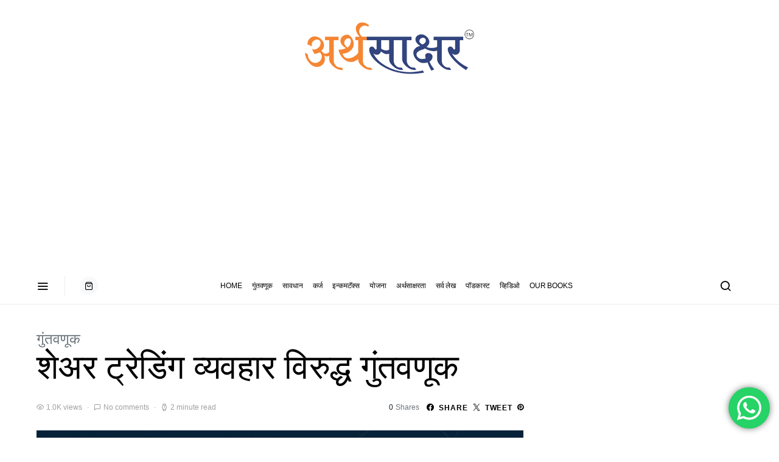

--- FILE ---
content_type: text/html; charset=utf-8
request_url: https://www.google.com/recaptcha/api2/aframe
body_size: 267
content:
<!DOCTYPE HTML><html><head><meta http-equiv="content-type" content="text/html; charset=UTF-8"></head><body><script nonce="frNscVbDqj8RSEg49hij4Q">/** Anti-fraud and anti-abuse applications only. See google.com/recaptcha */ try{var clients={'sodar':'https://pagead2.googlesyndication.com/pagead/sodar?'};window.addEventListener("message",function(a){try{if(a.source===window.parent){var b=JSON.parse(a.data);var c=clients[b['id']];if(c){var d=document.createElement('img');d.src=c+b['params']+'&rc='+(localStorage.getItem("rc::a")?sessionStorage.getItem("rc::b"):"");window.document.body.appendChild(d);sessionStorage.setItem("rc::e",parseInt(sessionStorage.getItem("rc::e")||0)+1);localStorage.setItem("rc::h",'1768529559364');}}}catch(b){}});window.parent.postMessage("_grecaptcha_ready", "*");}catch(b){}</script></body></html>